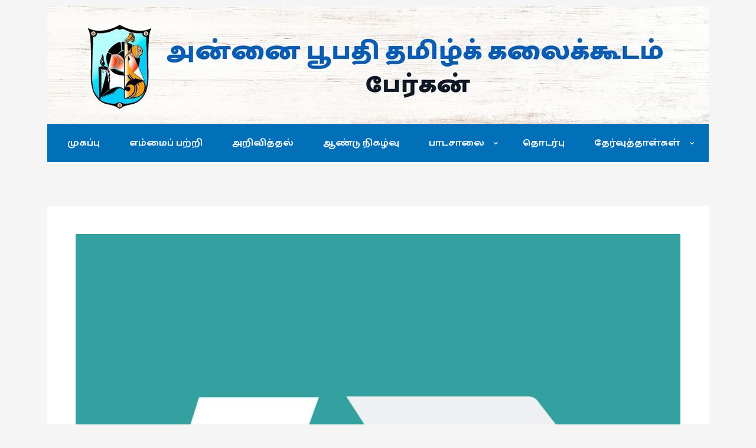

--- FILE ---
content_type: text/css
request_url: https://annaibergen.no/wp-content/uploads/elementor/css/post-591.css?ver=1674404868
body_size: 312
content:
.elementor-591 .elementor-element.elementor-element-b2c8140{text-align:center;}.elementor-591 .elementor-element.elementor-element-b2c8140 > .elementor-widget-container{margin:0px 0px 0px 0px;padding:0px 0px 0px 0px;}.elementor-591 .elementor-element.elementor-element-0434062 .mgnav-menu > .mgnav-menu-list{justify-content:center;}.elementor-591 .elementor-element.elementor-element-0434062 .mgnav-menu{background-color:var( --e-global-color-astglobalcolor0 );border-style:none;padding:20px 0px 20px 0px;}.elementor-591 .elementor-element.elementor-element-0434062 .mgnav-menu > .mgnav-menu-list > li > a{font-family:"Catamaran", Sans-serif;font-weight:700;color:#FFFFFF;}.elementor-591 .elementor-element.elementor-element-0434062 .mgnav-menu ul li ul.sub-menu{width:250px;}.elementor-591 .elementor-element.elementor-element-0434062 .mgnav-menu .mgnav-menu-head .mgnav-menu-toggle{color:var( --e-global-color-astglobalcolor5 );}.elementor-591 .elementor-element.elementor-element-0434062 .mgmnav-close::before,.elementor-591 .elementor-element.elementor-element-0434062 .mgmnav-close::after{background-color:var( --e-global-color-astglobalcolor5 );}.elementor-591 .elementor-element.elementor-element-0434062 .mgnav-menu .mgnav-menu-head .mgnav-menu-title{color:var( --e-global-color-astglobalcolor5 );}.elementor-591 .elementor-element.elementor-element-0434062 > .elementor-widget-container{margin:-20px 0px 0px 0px;padding:0px 0px 0px 0px;}@media(max-width:767px){.elementor-591 .elementor-element.elementor-element-b7d328a > .elementor-element-populated{margin:0px 0px 0px 0px;--e-column-margin-right:0px;--e-column-margin-left:0px;padding:0px 0px 0px 0px;}.elementor-591 .elementor-element.elementor-element-0434062 .mgnav-menu > .mgnav-menu-list{justify-content:center;}.elementor-591 .elementor-element.elementor-element-0434062 .mgnav-menu{padding:23px 23px 23px 23px;}}

--- FILE ---
content_type: text/css
request_url: https://annaibergen.no/wp-content/plugins/magical-addons-for-elementor//assets/widget-assets/nav-menu/nav-menu.css?ver=1.1.20
body_size: 1791
content:
.mgnav-menu-section {
    border-bottom: 1px solid rgba(0, 0, 0, 0.1);
}
.item-visiable {
    opacity: 1 !important;
    visibility: visible !important;
}
.mgnav-menu ul {
    display: flex;
    margin: 0;
    padding: 0;
    list-style: none;
}

.mgnav-menu>ul.mgnav-menu-list {
    display: flex;
    align-items: center;
    flex-flow: row wrap;
}

.mgnav-menu ul.mgnav-menu-list ul {
    flex-direction: column;
    display: flex;
}

.mgnav-menu ul li.menu-item-has-children {
    position: relative;
}

.mgnav-menu ul li a {
    padding: 15px 25px;
}

.mgsecnav.fix-nav {
    left: 0;
    display: block;
    position: fixed;
    top: 0;
    background: #fff;
    -webkit-animation: slide-down 0.7s;
    animation: slide-down 0.7s;
    width: 100%;
    z-index: 99999;
    -webkit-box-shadow: 0 1px 4px rgb(2 3 3 / 15%);
    box-shadow: 0 1px 4px rgb(2 3 3 / 15%);
    -webkit-transition: all 0.4s ease 0s;
    -o-transition: all 0.4s ease 0s;
    transition: all 0.4s ease 0s;
}
/*Sticky menu*/
@-webkit-keyframes slide-down {
    0% {
        opacity: 0;
        -ms-filter: "progid:DXImageTransform.Microsoft.Alpha(Opacity=0)";
        -webkit-transform: translateY(-100%);
        transform: translateY(-100%);
    }

    100% {
        opacity: 0.9;
        -ms-filter: "progid:DXImageTransform.Microsoft.Alpha(Opacity=90)";
        -webkit-transform: translateY(0);
        transform: translateY(0);
    }
}

@keyframes slide-down {
    0% {
        opacity: 0;
        -ms-filter: "progid:DXImageTransform.Microsoft.Alpha(Opacity=0)";
        -webkit-transform: translateY(-100%);
        transform: translateY(-100%);
    }

    100% {
        opacity: 0.9;
        -ms-filter: "progid:DXImageTransform.Microsoft.Alpha(Opacity=90)";
        -webkit-transform: translateY(0);
        transform: translateY(0);
    }
}

/*

.mgnav-menu ul ul.sub-menu {
    position: absolute;
    left: 0;
    top: 55px;
    min-width: 200px;
    z-index: 999;
    background: #eaeaea;
    width: auto;
    opacity: 0;
    visibility: hidden;
    transition: 0.5s;
}
.mgnav-menu ul li.menu-item-has-children:hover ul.sub-menu{
    opacity: 1;
    visibility: visible;
}



*/
/*dropdown menu*/

.mgnav-menu ul li ul {
    position: absolute;
    top: 60px;
    left: 0;
    z-index: 9;
    background: #30373a;
    width: 250px;
    -webkit-transition: 0.9s;
    -o-transition: 0.9s;
    transition: 0.9s;
    opacity: 0;
    -ms-filter: "progid:DXImageTransform.Microsoft.Alpha(Opacity=0)";
    visibility: hidden;
    box-shadow: rgba(0, 0, 0, 0.35) 0px 5px 15px;
}
.mgnav-menu.mgnav-menu-one ul li ul{
    background: #fff;
}
.mgnav-menu ul li ul li a {
    display: block;
}

.mgnav-menu ul li li a,
.mgnav-menu ul li li:first-child a,
.mgnav-menu ul li li:last-child a,
.mgnav-menu ul li:first-child li a {
    padding: 15px;
    text-transform: none;
}

.mgnav-menu ul li li:after {
    bottom: auto;
    width: 100%;
    height: 1px;
    top: auto;
    margin-top: 0;
    opacity: 0.1;
    -ms-filter: "progid:DXImageTransform.Microsoft.Alpha(Opacity=10)";
}

.mgnav-menu ul li li:hover>a {
    background-color: #555;
    color: #fff;
}

.mgnav-menu ul li:hover>a,
.mgnav-menu ul li:focus>a {
    color: 0.9;
}

.mgnav-menu ul li:hover ul,
.mgnav-menu ul li.hover ul {
    opacity: 1;
    -ms-filter: "progid:DXImageTransform.Microsoft.Alpha(Opacity=100)";
    visibility: visible;
}

.mgnav-menu ul li.hover {
    opacity: 0.6;
    -ms-filter: "progid:DXImageTransform.Microsoft.Alpha(Opacity=60)";
}

.mgnav-menu ul li ul ul {
    left: 250px;
}

.mgnav-menu ul li:hover ul li ul {
    opacity: 0;
    -ms-filter: "progid:DXImageTransform.Microsoft.Alpha(Opacity=0)";
    visibility: hidden;
}

.mgnav-menu ul li:hover ul li:hover>ul {
    opacity: 1;
    -ms-filter: "progid:DXImageTransform.Microsoft.Alpha(Opacity=100)";
    visibility: visible;
    top: 20px;
}

.mgnav-menu ul ul ul ul ul {
    right: 250px;
    left: auto;
}

.mgnav-menu ul ul ul ul ul ul ul {
    right: auto;
    left: 250px;
}

.mgnav-menu ul ul ul ul ul ul ul ul ul {
    left: auto;
    right: 250px;
}

.mgnav-menu ul ul ul ul ul ul ul ul ul ul ul {
    right: auto;
    left: 250px;
}

.mgnav-menu ul>li.menu-item.menu-item-has-children {
    padding-right: 15px;
}

.mgnav-menu ul ul li.menu-item.menu-item-has-children {
    padding-right: 0;
}

.mgnav-menu ul li.menu-item.menu-item-has-children>a {
    position: relative;
    z-index: 0;
    /* display: flex; */
    /* align-items: center; */
    /* justify-content: center; */
}
.mgnav-menu ul li.menu-item.menu-item-has-children button {
    display: none;
}
.mgnav-menu ul li.menu-item.menu-item-has-children>a:after {
    position: absolute;
    top: 0;
    right: 2px;
    background: transparent;
    z-index: 99999;
    content: "\f078";
    font-family: "Font Awesome 5 Free";
    font-weight: 900;
    font-size: 8px;
    height: 100%;
    align-items: center;
    display: flex;
}

.mgnav-menu ul ul li.menu-item.menu-item-has-children>a:after {
    right: 12px;
}

.mgnav-menu ul li.sub-menu-item.menu-item-has-children>a:after{
    display: none;
}
.mgnav-menu.mgnav-menu-two ul li {
    background: #000;
    margin-right: 5px;
    margin-bottom: 5px;
}
.mgnav-menu.mgnav-menu-two ul li ul li{
    margin: 0;
}
.mgnav-menu.mgnav-menu-two li a {
    color: #fff;
}
.mgnav-menu .mgnav-menu-head {
    display: none;
    -webkit-box-pack: justify;
    -webkit-justify-content: space-between;
    -ms-flex-pack: justify;
    justify-content: space-between;
}

.mgnav-menu .mgnav-menu-head .mgnav-menu-title {
    font-size: 18px;
    font-weight: 600;
    line-height: 1;
    margin: 0;
    padding: 18px 0 14px;
    color: #333333;
}

.mgnav-menu .mgnav-menu-head .mgnav-menu-toggle {
    line-height: 1;
    -webkit-align-self: center;
    -ms-flex-item-align: center;
    align-self: center;
    padding: 0;
    border: none;
    background-color: transparent;
    color: #222;
}

.mgnav-menu .mgnav-menu-head .mgnav-menu-toggle:focus {
    outline: none;
}

.mgnav-menu .mgnav-menu-head .mgnav-menu-toggle i {
    font-size: 22px;
    line-height: 1;
}

.mgmnav-close {
    display: none;
    position: absolute;
    right: 0;
    top: 8px;
    width: 32px;
    height: 32px;
}

.mgmnav-close::before,
.mgmnav-close::after {
    position: absolute;
    left: 15px;
    content: ' ';
    height: 25px;
    width: 2px;
    background-color: #333;
    top: 3px;
}

.mgmnav-close:before {
    transform: rotate(45deg);
}

.mgmnav-close:after {
    transform: rotate(-45deg);
}

@media only screen and (max-width: 767px) {

    .mgnav-menu-section,
    .mgnav-menu {
        border-top: 1px solid rgba(0, 0, 0, 0.1);
    }

    .mgnav-menu .mgnav-menu-head {
        display: -webkit-box;
        display: -webkit-flex;
        display: -ms-flexbox;
        display: flex;
    }

    .mgnav-menu>.mgnav-menu-list {
        -webkit-box-orient: vertical;
        -webkit-box-direction: normal;
        -webkit-flex-direction: column;
        -ms-flex-direction: column;
        flex-direction: column;
        -webkit-box-pack: start;
        -webkit-justify-content: flex-start;
        -ms-flex-pack: start;
        justify-content: flex-start;
        width: 100%;
    }

    .mgnav-menu>.mgnav-menu-list>li {
        width: 100%;
        margin: 0 !important;
        border-top: 1px solid rgba(0, 0, 0, 0.1);
    }

    .mgnav-menu>.mgnav-menu-list>li>a {
        padding: 15px 0;
    }

    .mgnav-menu>.mgnav-menu-list>li>a:before {
        display: none;
    }
.mgnav-menu>ul.mgnav-menu-list{
        display: none;
    }
    .mgnav-menu ul li.menu-item.menu-item-has-children>a{
        display: flex;
        align-items: center;
    }
    .mgnav-menu ul li.menu-item.menu-item-has-children>a:after{
        right: 0;
    }
    .mgnav-menu>.mgnav-menu-list>li>a {
        display: block;
        overflow: hidden;
        padding: 15px 10px;
    }
    .mgnav-menu ul.mgnav-menu-list ul {
        opacity: 1;
        visibility: visible;
        position: inherit;
        top: 0;
        margin-left: 5px;
        display: none;
    }

}

.mgnav-menu ul li a span {
    position: relative;
}


.mgnav--topline ul li a span:before,
.mgnav--topline-hvr ul li a span:before,
.mgnav--bottomline ul li a span:after,
.mgnav--bottomline-hvr ul li a span:after {
    content: "";
    left: 0;
    width: 100%;
    height: 1px;
    background: rgb(188 188 188);
    z-index: 99999;
    position: absolute;
    margin: auto;
    right: 0;
}
.mgnav--bottomline ul li a span:after,
.mgnav--bottomline-hvr ul li a span:after {
    bottom: -2px;
}
.mgnav--topline ul li a span:before ,
.mgnav--topline-hvr ul li a span:before {
   top: -2px;
}
.mgnav--topline-hvr ul li a span:before,
.mgnav--bottomline-hvr ul li a span:after {
    transform: scale(0);
    transition: 0.5s;
}
.mgnav--topline-hvr ul li a:hover span:before,
.mgnav--topline-hvr ul li a.active span:before,
.mgnav--bottomline-hvr ul li a:hover span:after,
.mgnav--bottomline-hvr ul li a.active span:after {
    transform: scale(1);
    transition: 0.5s;
}


--- FILE ---
content_type: text/css
request_url: https://annaibergen.no/wp-content/plugins/magical-addons-for-elementor/assets/widget-assets/slider/mgs-style.css?ver=1.1.20
body_size: 538
content:
.mgs-main .swiper-button-next, 
.mgs-main .swiper-button-prev{
    background-image: none;
}
.mgs-main .swiper-button-next:after, 
.mgs-main .swiper-button-prev:after {
    display: none;
}
.mgs-main .swiper-button-next i, 
.mgs-main .swiper-button-prev i{
    font-size: 24px;
    box-shadow: 0 0.2rem 2.8rem rgba(36,36,36,.1);
}
/* .mgs-main .swiper-button-next i {
    right: -5px;
    position: absolute;
} */
.mgs-main .mgs-item img,
.swiper-container-vertical{
    width: 100%;
    height: 600px;
}
.mgs-main .mgs-item {
    position: relative;
}
.btn-success.mgs-btn,
.btn-success.mgs-btn:hover{
  border:none;
}
.mgs-content.mgst-center {
  position: absolute;
  top: 50%;
  left: 50%;
  transform: translate(-50%, -50%);
  text-align:center;
}
.mgs-content.mgst-left {
  position: absolute;
  top: 50%;
  left: 5%;
  transform: translate(5%, -50%);
  text-align:left;
}
.mgs-item .mgs-content{
    opacity: 0;
    transition: 0.9s;
}
.mgs-item.swiper-slide-active .mgs-content{
    opacity: 1;
}
.mgs-title {
    text-shadow: 2px 4px 3px rgba(0,0,0,0.3);
    font-size: 40px;
    text-transform: uppercase;
    font-weight: 700;
    color:#fff;
}
.mgs-subtitle {
  text-shadow: 2px 4px 3px rgba(0,0,0,0.3);
    font-size: 18px;
    color: #fff;
    line-height: 20px;
}
.mgs-btn {
  box-shadow: 2px 4px 3px rgba(0,0,0,0.3);
}
.mgs-overlay {
   /*  position: relative; */
    padding: 20px 10px;
    background: rgba(0,0,0,0.3);
}
.swiper-pagination-bullet{
  opacity: 1 !important;
}
.mgs-main .swiper-slide {
    visibility: hidden;
}

.mgs-main .swiper-slide.swiper-slide-active {
    visibility: visible;
}
/* .mgs-overlay:before {
    position: absolute;
    top: 0;
    left: 0;
    width: 100%;
    height: 100%;
    background: #000;
    content: "";
    z-index: -1;
    opacity: 0.5;
} */

--- FILE ---
content_type: text/javascript
request_url: https://annaibergen.no/wp-content/plugins/magical-addons-for-elementor//assets/widget-assets/nav-menu/nav-menu.js?ver=1.1.20
body_size: 862
content:
(function ($) {
    "use strict";

  const sections = document.querySelectorAll("section[id]");
  window.addEventListener("scroll", navHighlighter);
  function navHighlighter() {
    let scrollY = window.pageYOffset;
    sections.forEach(current => {
      const sectionHeight = current.offsetHeight;
      const sectionTop = (current.getBoundingClientRect().top + window.pageYOffset) - 50;
      var sectionId = current.getAttribute("id");
      var menuSelect = document.querySelector(".mgnav-menu ul li a[href*=" + sectionId + "]");
    
      if (menuSelect !== null){ 
          if(
            scrollY > sectionTop &&
            scrollY <= sectionTop + sectionHeight 
            
          ){
            document.querySelector(".mgnav-menu ul li a[href*=" + sectionId + "]").classList.add("active");
          } else {
            document.querySelector(".mgnav-menu ul li a[href*=" + sectionId + "]").classList.remove("active");
          }
      }
    });
  }

   var mgAdvanceMenu = function ($scope, $) {
        var container_menu = $scope.find('.mgnav-menu').eq(0);
        if ( container_menu.length > 0 ){
            $(container_menu).removeClass('no-load');
            $('.mgmnav-open').on('click', function() {
                $(this).hide();
                $(this).siblings().show();
                $(this).closest('.mgnav-menu').find('.mgnav-menu-list').slideDown();
            });

            $('.mgmnav-close').on('click', function() {
                $(this).hide();
                $(this).siblings().show();
                $(this).closest('.mgnav-menu').find('.mgnav-menu-list').slideUp();
            });

             $(".mgnav-menu ul>li.menu-item.menu-item-has-children a").click(function(){
                $(this).next(".sub-menu").slideToggle();
            });

            // add extra class for #section menu items
    	$('.mgnav-menu li a').each(function(){
			 let menu_url = $(this).attr('href');
			let pxm_fist = menu_url.charAt(0);
			let pxm_len = menu_url.length;
			 if( pxm_fist === '#' && pxm_len >= 2 ){
			 	$(this).addClass('mgnavdelink');
			 }
	    });
        $('a.mgnavdelink').click(function (e) {
            e.preventDefault();
        });

        	$(window).on('load scroll',function(){

                if( $(window).scrollTop() > 40 ){
                    $('.mgnav-menu.mgfxtop').closest('section').addClass("mgsecnav fix-nav");
                }else{
                    $('.mgnav-menu.mgfxtop').closest('section').removeClass("fix-nav");
                }

	  });




        }



        
    }
   $(window).on('elementor/frontend/init', function () {

    elementorFrontend.hooks.addAction('frontend/element_ready/mgnav_menu_widget.default', mgAdvanceMenu);
    
    });

}(jQuery));

